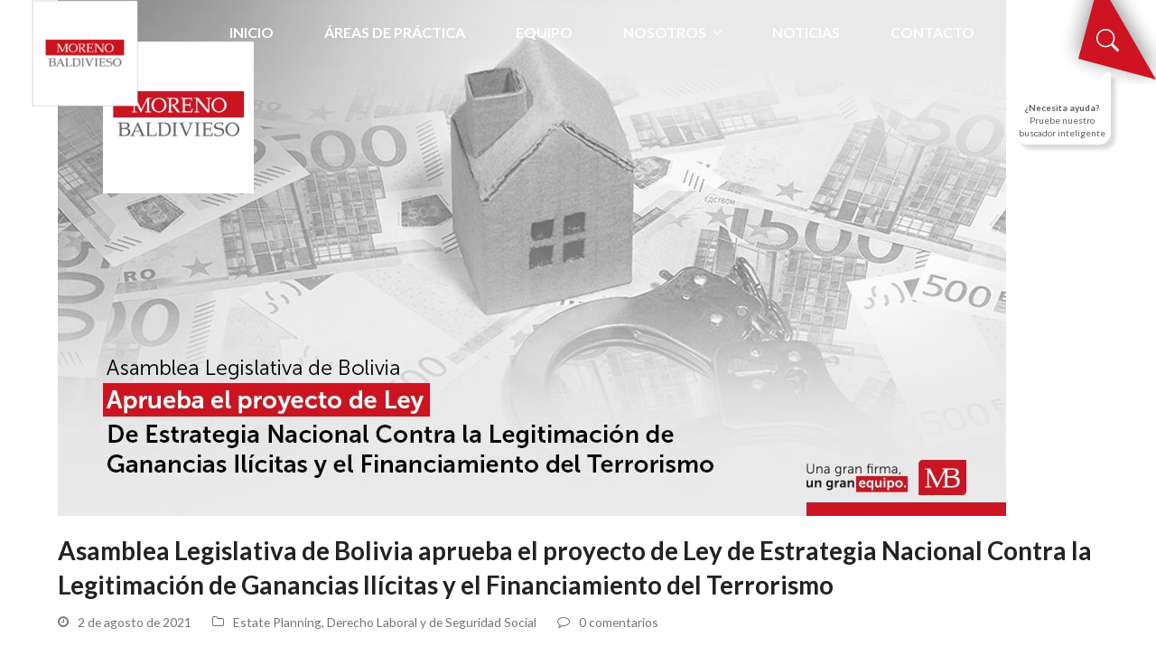

--- FILE ---
content_type: text/html; charset=UTF-8
request_url: https://emba.com.bo/tag/lilian-rodriguez/
body_size: 8550
content:
<!doctype html><html
lang=es-ES itemscope itemtype=https://schema.org/WebPage class=wpex-color-scheme-default><head><meta
charset="UTF-8"><link
rel=profile href=http://gmpg.org/xfn/11><title>Lilian Rodriguez &#8211; Moreno Baldivieso</title><meta
name='robots' content='max-image-preview:large'><link
rel=alternate hreflang=en href=https://emba.com.bo/en/tag/lilian-rodriguez-en/ ><link
rel=alternate hreflang=es href=https://emba.com.bo/tag/lilian-rodriguez/ ><link
rel=alternate hreflang=x-default href=https://emba.com.bo/tag/lilian-rodriguez/ ><meta
name="generator" content="Total WordPress Theme v5.5.2"><meta
name="viewport" content="width=device-width, initial-scale=1"><link
rel=alternate type=application/rss+xml title="Moreno Baldivieso &raquo; Feed" href=https://emba.com.bo/feed/ ><link
rel=alternate type=application/rss+xml title="Moreno Baldivieso &raquo; Feed de los comentarios" href=https://emba.com.bo/comments/feed/ ><link
rel=alternate type=application/rss+xml title="Moreno Baldivieso &raquo; Etiqueta Lilian Rodriguez del feed" href=https://emba.com.bo/tag/lilian-rodriguez/feed/ ><link
rel=stylesheet href=https://emba.com.bo/wp-content/cache/minify/5c3c5.css media=all><link
rel=stylesheet id=wpex-mobile-menu-breakpoint-max-css href='https://emba.com.bo/wp-content/themes/Total/assets/css/wpex-mobile-menu-breakpoint-max.css?ver=5.5.2' media='only screen and (max-width:959px)'><link
rel=stylesheet id=wpex-mobile-menu-breakpoint-min-css href='https://emba.com.bo/wp-content/themes/Total/assets/css/wpex-mobile-menu-breakpoint-min.css?ver=5.5.2' media='only screen and (min-width:960px)'><link
rel=stylesheet href=https://emba.com.bo/wp-content/cache/minify/0586b.css media=all> <script src=https://emba.com.bo/wp-content/cache/minify/818c0.js></script> <script id=wpml-cookie-js-extra>var wpml_cookies={"wp-wpml_current_language":{"value":"es","expires":1,"path":"\/"}};var wpml_cookies={"wp-wpml_current_language":{"value":"es","expires":1,"path":"\/"}};</script> <script src=https://emba.com.bo/wp-content/cache/minify/47ee7.js></script> <script id=emba_custom_js-js-extra>var ajax_var_releases={"url":"https:\/\/emba.com.bo\/wp-admin\/admin-ajax.php","nonce":"cf7cf45c16"};</script> <script src=https://emba.com.bo/wp-content/cache/minify/aabc6.js></script> <link
rel=https://api.w.org/ href=https://emba.com.bo/wp-json/ ><link
rel=alternate type=application/json href=https://emba.com.bo/wp-json/wp/v2/tags/95><link
rel=EditURI type=application/rsd+xml title=RSD href=https://emba.com.bo/xmlrpc.php?rsd><link
rel=wlwmanifest type=application/wlwmanifest+xml href=https://emba.com.bo/wp-includes/wlwmanifest.xml><meta
name="generator" content="WordPress 6.1.1"><meta
name="generator" content="WPML ver:4.5.8 stt:1,2;"><link
rel=icon href=https://emba.com.bo/wp-content/uploads/2022/07/faviconmb-150x150-1.png sizes=32x32><link
rel="shortcut icon" href=https://emba.com.bo/wp-content/uploads/2022/07/faviconmb-150x150-1.png><link
rel=apple-touch-icon href=https://emba.com.bo/wp-content/uploads/2022/07/faviconmb-300x300-1.png sizes=57x57><link
rel=apple-touch-icon href=https://emba.com.bo/wp-content/uploads/2022/07/faviconmb-300x300-1.png sizes=76x76><link
rel=apple-touch-icon href=https://emba.com.bo/wp-content/uploads/2022/07/faviconmb-300x300-1.png sizes=120x120><link
rel=apple-touch-icon href=https://emba.com.bo/wp-content/uploads/2022/07/faviconmb-300x300-1.png sizes=114x114><link
rel=preload href=https://emba.com.bo/wp-content/themes/Total/assets/lib/ticons/fonts/ticons.woff2 type=font/woff2 as=font crossorigin><noscript><style>body:not(.content-full-screen) .wpex-vc-row-stretched[data-vc-full-width-init="false"]{visibility:visible}</style></noscript><script>function setREVStartSize(e){window.RSIW=window.RSIW===undefined?window.innerWidth:window.RSIW;window.RSIH=window.RSIH===undefined?window.innerHeight:window.RSIH;try{var pw=document.getElementById(e.c).parentNode.offsetWidth,newh;pw=pw===0||isNaN(pw)||(e.l=="fullwidth"||e.layout=="fullwidth")?window.RSIW:pw;e.tabw=e.tabw===undefined?0:parseInt(e.tabw);e.thumbw=e.thumbw===undefined?0:parseInt(e.thumbw);e.tabh=e.tabh===undefined?0:parseInt(e.tabh);e.thumbh=e.thumbh===undefined?0:parseInt(e.thumbh);e.tabhide=e.tabhide===undefined?0:parseInt(e.tabhide);e.thumbhide=e.thumbhide===undefined?0:parseInt(e.thumbhide);e.mh=e.mh===undefined||e.mh==""||e.mh==="auto"?0:parseInt(e.mh,0);if(e.layout==="fullscreen"||e.l==="fullscreen")
newh=Math.max(e.mh,window.RSIH);else{e.gw=Array.isArray(e.gw)?e.gw:[e.gw];for(var i in e.rl)if(e.gw[i]===undefined||e.gw[i]===0)e.gw[i]=e.gw[i-1];e.gh=e.el===undefined||e.el===""||(Array.isArray(e.el)&&e.el.length==0)?e.gh:e.el;e.gh=Array.isArray(e.gh)?e.gh:[e.gh];for(var i in e.rl)if(e.gh[i]===undefined||e.gh[i]===0)e.gh[i]=e.gh[i-1];var nl=new Array(e.rl.length),ix=0,sl;e.tabw=e.tabhide>=pw?0:e.tabw;e.thumbw=e.thumbhide>=pw?0:e.thumbw;e.tabh=e.tabhide>=pw?0:e.tabh;e.thumbh=e.thumbhide>=pw?0:e.thumbh;for(var i in e.rl)nl[i]=e.rl[i]<window.RSIW?0:e.rl[i];sl=nl[0];for(var i in nl)if(sl>nl[i]&&nl[i]>0){sl=nl[i];ix=i;}
var m=pw>(e.gw[ix]+e.tabw+e.thumbw)?1:(pw-(e.tabw+e.thumbw))/(e.gw[ix]);newh=(e.gh[ix]*m)+(e.tabh+e.thumbh);}
var el=document.getElementById(e.c);if(el!==null&&el)el.style.height=newh+"px";el=document.getElementById(e.c+"_wrapper");if(el!==null&&el){el.style.height=newh+"px";el.style.display="block";}}catch(e){console.log("Failure at Presize of Slider:"+e)}};</script> <style id=wp-custom-css>img.logo-img[data-nonsticky-logo]{margin-top:19px !important}@media (min-width:1024px){.form-suscripcion form
p{display:flex}}.form-suscripcion{display:grid;place-items:center}@media only screen and (max-width:767px){.col-4 div#wpex_fontawesome_social_widget-3{display:none !important}}.col-ip
p{margin:0px
20px}.col-ip .vc_column-inner{position:relative;z-index:1;border:1px
solid #cacaca;border-top:4px solid #cc1424;transition:border-color 0.5s}.col-ip .vc_column-inner::before{content:"";position:absolute;left:0;top:0;width:100%;height:0;background-color:#cc1424;transition:height 0.5s,background-color 0.5s;z-index:-1}.col-ip .vc_column-inner:hover{border-color:#cc1424}.col-ip .vc_column-inner:hover::before{height:100%;background-color:#cc1424}.col-ip
.wpb_text_column{color:#000;transition:color 0.5s}.col-ip:hover
.wpb_text_column{color:#fff}@media (max-width:410px){.team-card .team-card__category{font-size:12px !important}}.recognition-col .vc_column-inner:hover{transform:translate(-5px,-5px);box-shadow:5px 5px 10px rgba(0,0,0,.4)}@media (min-width:1024px){.form-suscripcion form
p{display:flex}}.form-suscripcion{display:grid;place-items:center}.tabs-mb .vc_tta-tab
a{font-size:18px;font-weight:600;color:#000 !important;background-color:#fff !important}.tabs-mb .vc_tta-tab.vc_active
a{border-bottom:4px solid #cc1424 !important;color:#cc1424 !important;border-bottom:4px solid #cc1424 !important}.tabs-mb .vc_tta-tab:hover
a{border-bottom:4px solid #cc1424 !important;color:#cc1424 !important;border-bottom:4px solid #cc1424 !important}.tabs-mb .vc_tta-panel-body{border:1px
solid #cacaca !important;padding:0px
20px !important}@media (min-width:768px){.tabs-mb .vc_tta-panel-body{padding:0px
50px !important}}@media (max-width:767px){.vc_tta-color-white.vc_tta-style-flat .vc_tta-panel.vc_active .vc_tta-panel-title>a{background:#cc1424;color:#FFF !important;font-size:17px;font-weight:600}.vc_tta-color-white.vc_tta-style-flat .vc_tta-panel .vc_tta-panel-title>a{color:#000 !important;font-size:17px !important;font-weight:600 !important;background:#fff}}.emba-btn
a{background:linear-gradient(180deg,#ce1422 0,#a40713 100%) !important;border:1px
solid #ce1422;box-shadow:2px 2px 10px rgba(0,0,0,.15) !important;border-radius:10px;font-size:1.6rem !important;font-weight:700 !important;width:250px !important;padding:20px
25px !important;color:#fff !important;text-transform:uppercase !important;border-radius:10px !important}.internal-nav.is-fixed{z-index:1000}ul.sub-menu{background-color:rgba(0,0,0,0.7) !important}.sub-menu
a{color:#fff !important;opacity:1 !important}.sub-menu a:hover{color:#ce1422 !important;opacity:1 !important}a.mb-hiperlink{font-weight:700}</style><noscript><style>.wpb_animate_when_almost_visible{opacity:1}</style></noscript><style data-type=wpex-css id=wpex-css>/*<![CDATA[*/body{font-family:"Lato",sans-serif;font-size:1.5rem}.main-navigation-ul .link-inner{font-weight:700;font-size:1.6rem;text-transform:uppercase}.blog-entry-excerpt{font-weight:300;color:#64666a}body.single-post .single-post-title{font-weight:300;font-size:4.2rem;color:#082e4b;line-height:1.2}:root{--wpex-link-color:#a40713;--wpex-hover-heading-link-color:#a40713;--wpex-hover-link-color:#082e4b;--wpex-btn-border-radius:10px;--wpex-btn-bg:#ce1422;--wpex-hover-btn-bg:#082e4b;--wpex-input-border-radius:8px;--wpex-input-font-size:1.6rem;--wpex-input-color:#64666a;--wpex-focus-input-color:#64666a;--wpex-input-bg:#fcfcfc;--wpex-focus-input-bg:#fcfcfc;--wpex-focus-input-border-color:#082e4b;--wpex-main-nav-height:34px;--wpex-main-nav-line-height:34px;--wpex-dropmenu-colored-top-border-color:#ce1422;--wpex-vc-column-inner-margin-bottom:40px}:root,.boxed-main-layout.wpex-responsive
#wrap{--wpex-container-width:1200px}.logo-padding{padding-top:10px}#site-navigation-wrap{--wpex-main-nav-gutter:10px;--wpex-main-nav-link-padding-x:12px;--wpex-main-nav-link-color:#fff;--wpex-hover-main-nav-link-color:#fff;--wpex-active-main-nav-link-color:#fff;--wpex-hover-main-nav-link-color:#ce1422;--wpex-active-main-nav-link-color:#ce1422;--wpex-dropmenu-width:50px;--wpex-dropmenu-bg:#000;--wpex-dropmenu-caret-bg:#000;--wpex-dropmenu-link-color:#fff;--wpex-hover-dropmenu-link-color:#000;--wpex-hover-dropmenu-link-bg:#fff}.mobile-menu-toggle__label{font-size:0.8rem}#mobile-menu{--wpex-link-color:#fff;--wpex-hover-link-color:#fff}#sidr-main{--wpex-border-main:#fff}#footer-callout-wrap{padding-top:15px;padding-bottom:15px;background-color:#fff;border-top-width:0px;border-bottom-width:0px}.footer-callout-content
a{color:#082e4b}#footer{--wpex-surface-1:#082e4b;background-color:#082e4b;color:#fff;--wpex-heading-color:#fff;--wpex-text-2:#fff;--wpex-heading-color:#fff;--wpex-link-color:#fff;--wpex-hover-link-color:#fff}#footer-bottom{padding:15px
0;background-color:#fff;color:#b4b4b4;--wpex-text-2:#b4b4b4;--wpex-link-color:#ea7f01;--wpex-hover-link-color:#ea7f01;--wpex-hover-link-color:#b4b4b4}@media only screen and (min-width:960px){:root{--wpex-content-area-width:100%}}/*]]>*/</style></head><body
class="archive tag tag-lilian-rodriguez tag-95 wp-custom-logo wp-embed-responsive wpml-language-es wpex-theme wpex-responsive full-width-main-layout no-composer wpex-live-site wpex-has-primary-bottom-spacing site-full-width content-right-sidebar has-sidebar sidebar-widget-icons has-overlay-header page-header-disabled wpex-mobile-toggle-menu-icon_buttons has-mobile-menu wpex-no-js wpb-js-composer js-comp-ver-6.9.0 vc_responsive">
<a
href=#content class=skip-to-content>Saltear al contenido principal</a><span
data-ls_id=#site_top></span><div
id=outer-wrap class=wpex-overflow-hidden><div
class=transition-page><div
class=transition-page__logo><img
src=https://emba.com.bo/wp-content/uploads/2022/09/logoMorenoBaldivieso-min.png alt=EMBA width=250 height=250></div></div><div
id=wrap class=wpex-clr><div
id=overlay-header-wrap class=wpex-clr><header
id=site-header class="header-one wpex-dropdown-style-minimal-sq fixed-scroll wpex-z-99 has-sticky-dropshadow shrink-sticky-header on-shrink-adjust-height overlay-header core-style dyn-styles wpex-relative wpex-clr" itemscope=itemscope itemtype=https://schema.org/WPHeader><div
id=site-header-inner class="header-one-inner header-padding container wpex-relative wpex-h-100 wpex-py-30 wpex-clr"><div
id=site-logo class="site-branding header-one-logo logo-padding wpex-table"><div
id=site-logo-inner class="wpex-table-cell wpex-align-middle wpex-clr"><a
id=site-logo-link href=https://emba.com.bo/ rel=home class=main-logo><img
src=https://emba.com.bo/wp-content/uploads/2022/09/logoMorenoBaldivieso-min.png alt="Moreno Baldivieso" class=logo-img data-no-retina data-skip-lazy fetchpriority=high data-nonsticky-logo><img
src=https://emba.com.bo/wp-content/uploads/2022/09/Group-207.png alt="Moreno Baldivieso" class=logo-img width=153 height=112 data-no-retina data-skip-lazy data-sticky-logo></a></div></div><div
id=site-navigation-wrap class="navbar-style-one navbar-fixed-height navbar-fixed-line-height wpex-stretch-megamenus hide-at-mm-breakpoint wpex-clr"><nav
id=site-navigation class="navigation main-navigation main-navigation-one wpex-clr" itemscope=itemscope itemtype=https://schema.org/SiteNavigationElement aria-label="Main menu"><ul
id=menu-principal class="main-navigation-ul dropdown-menu wpex-dropdown-menu wpex-dropdown-menu--onhover"><li
id=menu-item-27 class="menu-item menu-item-type-post_type menu-item-object-page menu-item-home menu-item-27"><a
href=https://emba.com.bo/ ><span
class=link-inner>Inicio</span></a></li>
<li
id=menu-item-26 class="menu-item menu-item-type-post_type menu-item-object-page menu-item-26"><a
href=https://emba.com.bo/areas-de-practica/ ><span
class=link-inner>Áreas de práctica</span></a></li>
<li
id=menu-item-25 class="menu-item menu-item-type-post_type menu-item-object-page menu-item-25"><a
href=https://emba.com.bo/equipo/ ><span
class=link-inner>Equipo</span></a></li>
<li
id=menu-item-2452 class="menu-item menu-item-type-custom menu-item-object-custom menu-item-has-children dropdown menu-item-2452"><a
href=#><span
class=link-inner>NOSOTROS <span
class="nav-arrow top-level"><span
class="nav-arrow__icon ticon ticon-angle-down" aria-hidden=true></span></span></span></a><ul
class=sub-menu>
<li
id=menu-item-24 class="menu-item menu-item-type-post_type menu-item-object-page menu-item-24"><a
href=https://emba.com.bo/nosotros/ ><span
class=link-inner>SOBRE NOSOTROS</span></a></li>
<li
id=menu-item-2415 class="menu-item menu-item-type-post_type menu-item-object-page menu-item-2415"><a
href=https://emba.com.bo/programa-mb-women/ ><span
class=link-inner>MB WOMEN</span></a></li>
<li
id=menu-item-2413 class="menu-item menu-item-type-post_type menu-item-object-page menu-item-2413"><a
href=https://emba.com.bo/mb-mentoring/ ><span
class=link-inner>MB MENTORING</span></a></li>
<li
id=menu-item-2414 class="menu-item menu-item-type-post_type menu-item-object-page menu-item-2414"><a
href=https://emba.com.bo/programa-mb-pro-bono/ ><span
class=link-inner>MB PRO BONO</span></a></li>
<li
id=menu-item-2468 class="menu-item menu-item-type-post_type menu-item-object-page menu-item-2468"><a
href=https://emba.com.bo/carrera/ ><span
class=link-inner>ÚNETE</span></a></li></ul>
</li>
<li
id=menu-item-2522 class="menu-item menu-item-type-post_type menu-item-object-page menu-item-2522"><a
href=https://emba.com.bo/noticias/ ><span
class=link-inner>Noticias</span></a></li>
<li
id=menu-item-23 class="menu-item menu-item-type-post_type menu-item-object-page menu-item-23"><a
href=https://emba.com.bo/contacto/ ><span
class=link-inner>Contacto</span></a></li>
<li
id=menu-item-wpml-ls-29-es class="menu-item wpml-ls-slot-29 wpml-ls-item wpml-ls-item-es wpml-ls-current-language wpml-ls-menu-item wpml-ls-last-item menu-item-type-wpml_ls_menu_item menu-item-object-wpml_ls_menu_item menu-item-has-children dropdown menu-item-wpml-ls-29-es"><a
title=ES href=https://emba.com.bo/tag/lilian-rodriguez/ ><span
class=link-inner><span
class=wpml-ls-native lang=es>ES</span> <span
class="nav-arrow top-level"><span
class="nav-arrow__icon ticon ticon-angle-down" aria-hidden=true></span></span></span></a><ul
class=sub-menu>
<li
id=menu-item-wpml-ls-29-en class="menu-item wpml-ls-slot-29 wpml-ls-item wpml-ls-item-en wpml-ls-menu-item wpml-ls-first-item menu-item-type-wpml_ls_menu_item menu-item-object-wpml_ls_menu_item menu-item-wpml-ls-29-en"><a
title=EN href=https://emba.com.bo/en/tag/lilian-rodriguez-en/ ><span
class=link-inner><span
class=wpml-ls-native lang=en>EN</span></span></a></li></ul>
</li></ul></nav></div><div
id=mobile-menu class="wpex-mobile-menu-toggle show-at-mm-breakpoint wpex-flex wpex-items-center wpex-absolute wpex-top-50 -wpex-translate-y-50 wpex-right-0"><div
class="wpex-inline-flex wpex-items-center">
<a
href=# class="mobile-menu-toggle wpex-gap-10" role=button aria-label="Toggle mobile menu" aria-expanded=false><span
class="mobile-menu-toggle__icon wpex-flex"><span
class="wpex-hamburger-icon wpex-hamburger-icon--inactive wpex-hamburger-icon--animate" aria-hidden=true><span></span></span></span><span
class=mobile-menu-toggle__label>menu</span></a></div></div></div><div
class=header-top-box>
<a
class=header-top-box__link href=https://emba.com.bo/busqueda/ ><img
class=header-top-box__img src=https://emba.com.bo/wp-content/themes/total-child-theme/image/search-header-min.png width=117 height=93></a><div
class=search-tooltip><p
class=search-tooltip__text><strong>¿Necesita ayuda?</strong> Pruebe nuestro buscador inteligente</p></div></div></header><main
id=main class="site-main wpex-clr"><div
id=content-wrap class="container wpex-clr"><div
id=primary class="content-area wpex-clr"><div
id=content class="site-content wpex-clr"><div
id=blog-entries class="entries wpex-clr"><article
id=post-458 class="blog-entry large-image-entry-style wpex-relative wpex-clr post-458 post type-post status-publish format-standard has-post-thumbnail hentry category-estate-planning category-derecho-laboral-y-de-seguridad-social tag-lilian-rodriguez entry has-media"><div
class="blog-entry-inner entry-inner wpex-last-mb-0 wpex-clr"><div
class="blog-entry-media entry-media wpex-mb-20"><a
href=https://emba.com.bo/asamblea-legislativa-de-bolivia-aprueba-el-proyecto-de-ley-de-estrategia-nacional-contra-la-legitimacion-de-ganancias-ilicitas-y-el-financiamiento-del-terrorismo/ title="Asamblea Legislativa de Bolivia aprueba el proyecto de Ley de Estrategia Nacional Contra la Legitimación de Ganancias Ilícitas y el Financiamiento del Terrorismo" class=blog-entry-media-link>
<img
width=1050 height=571 src=https://emba.com.bo/wp-content/uploads/2021/08/2-Agosto-GananciaFFWEB.jpg class="blog-entry-media-img wpex-align-middle" alt decoding=async loading=lazy srcset="https://emba.com.bo/wp-content/uploads/2021/08/2-Agosto-GananciaFFWEB.jpg 1050w, https://emba.com.bo/wp-content/uploads/2021/08/2-Agosto-GananciaFFWEB-300x163.jpg 300w, https://emba.com.bo/wp-content/uploads/2021/08/2-Agosto-GananciaFFWEB-1024x557.jpg 1024w, https://emba.com.bo/wp-content/uploads/2021/08/2-Agosto-GananciaFFWEB-768x418.jpg 768w" sizes="(max-width: 1050px) 100vw, 1050px">		</a></div><header
class="blog-entry-header entry-header wpex-mb-10"><h2 class="blog-entry-title entry-title wpex-text-3xl"><a
href=https://emba.com.bo/asamblea-legislativa-de-bolivia-aprueba-el-proyecto-de-ley-de-estrategia-nacional-contra-la-legitimacion-de-ganancias-ilicitas-y-el-financiamiento-del-terrorismo/ >Asamblea Legislativa de Bolivia aprueba el proyecto de Ley de Estrategia Nacional Contra la Legitimación de Ganancias Ilícitas y el Financiamiento del Terrorismo</a></h2></header><ul
class="blog-entry-meta entry-meta meta wpex-text-sm wpex-text-3 wpex-last-mr-0 wpex-mb-20">  <li
class=meta-date><span
class="meta-icon ticon ticon-clock-o" aria-hidden=true></span><time
class=updated datetime=2021-08-02>2 de agosto de 2021</time></li>
<li
class=meta-category><span
class="meta-icon ticon ticon-folder-o" aria-hidden=true></span><span><a
class=term-19 href=https://emba.com.bo/category/estate-planning/ >Estate Planning</a>, <a
class=term-61 href=https://emba.com.bo/category/area-de-practica/derecho-laboral-y-de-seguridad-social/ >Derecho Laboral y de Seguridad Social</a></span></li>
<li
class="meta-comments comment-scroll"><span
class="ticon ticon-comment-o" aria-hidden=true></span><a
href=https://emba.com.bo/asamblea-legislativa-de-bolivia-aprueba-el-proyecto-de-ley-de-estrategia-nacional-contra-la-legitimacion-de-ganancias-ilicitas-y-el-financiamiento-del-terrorismo/#comments_reply class=comments-link >0 comentarios</a></li></ul><div
class="blog-entry-excerpt entry-excerpt wpex-my-20 wpex-last-mb-0 wpex-clr"><p>Por Lilian Rodríguez Perez   El pasado 29 de julio de los corrientes, se aprobó el proyecto de ley No. 108/2020-2021-CD, con el propósito de establecer una estrategia eficiente en contra de la legitimación de ganancias ilícitas y el financiamiento&hellip;</p></div><div
class="blog-entry-readmore entry-readmore-wrap wpex-my-20 wpex-clr"><a
href=https://emba.com.bo/asamblea-legislativa-de-bolivia-aprueba-el-proyecto-de-ley-de-estrategia-nacional-contra-la-legitimacion-de-ganancias-ilicitas-y-el-financiamiento-del-terrorismo/ aria_label="Leer más about Asamblea Legislativa de Bolivia aprueba el proyecto de Ley de Estrategia Nacional Contra la Legitimación de Ganancias Ilícitas y el Financiamiento del Terrorismo" class=theme-button>Leer más</a></div></div><div
class="entry-divider wpex-divider wpex-my-40"></div></article><article
id=post-457 class="blog-entry large-image-entry-style wpex-relative wpex-clr post-457 post type-post status-publish format-standard has-post-thumbnail hentry category-estate-planning category-derecho-laboral-y-de-seguridad-social tag-lilian-rodriguez tag-noelia-sanjinez entry has-media"><div
class="blog-entry-inner entry-inner wpex-last-mb-0 wpex-clr"><div
class="blog-entry-media entry-media wpex-mb-20"><a
href=https://emba.com.bo/trabajo-decente-y-equidad-de-genero-en-bolivia/ title="TRABAJO DECENTE Y EQUIDAD DE GÉNERO EN BOLIVIA" class=blog-entry-media-link>
<img
width=1050 height=571 src=https://emba.com.bo/wp-content/uploads/2021/07/21-julio-publicacion.jpg class="blog-entry-media-img wpex-align-middle" alt decoding=async loading=lazy srcset="https://emba.com.bo/wp-content/uploads/2021/07/21-julio-publicacion.jpg 1050w, https://emba.com.bo/wp-content/uploads/2021/07/21-julio-publicacion-300x163.jpg 300w, https://emba.com.bo/wp-content/uploads/2021/07/21-julio-publicacion-1024x557.jpg 1024w, https://emba.com.bo/wp-content/uploads/2021/07/21-julio-publicacion-768x418.jpg 768w" sizes="(max-width: 1050px) 100vw, 1050px">		</a></div><header
class="blog-entry-header entry-header wpex-mb-10"><h2 class="blog-entry-title entry-title wpex-text-3xl"><a
href=https://emba.com.bo/trabajo-decente-y-equidad-de-genero-en-bolivia/ >TRABAJO DECENTE Y EQUIDAD DE GÉNERO EN BOLIVIA</a></h2></header><ul
class="blog-entry-meta entry-meta meta wpex-text-sm wpex-text-3 wpex-last-mr-0 wpex-mb-20">  <li
class=meta-date><span
class="meta-icon ticon ticon-clock-o" aria-hidden=true></span><time
class=updated datetime=2021-07-21>21 de julio de 2021</time></li>
<li
class=meta-category><span
class="meta-icon ticon ticon-folder-o" aria-hidden=true></span><span><a
class=term-19 href=https://emba.com.bo/category/estate-planning/ >Estate Planning</a>, <a
class=term-61 href=https://emba.com.bo/category/area-de-practica/derecho-laboral-y-de-seguridad-social/ >Derecho Laboral y de Seguridad Social</a></span></li>
<li
class="meta-comments comment-scroll"><span
class="ticon ticon-comment-o" aria-hidden=true></span><a
href=https://emba.com.bo/trabajo-decente-y-equidad-de-genero-en-bolivia/#comments_reply class=comments-link >0 comentarios</a></li></ul><div
class="blog-entry-excerpt entry-excerpt wpex-my-20 wpex-last-mb-0 wpex-clr"><p>                                                                               Lilian Rodríguez y Noelia Sanjinés     El debate sobre la necesidad de proteger la igualdad laboral entre mujeres y hombres en nuestro país ha tomado cada vez más fuerza. Hoy, resulta necesaria la cooperación entre el sector público&hellip;</p></div><div
class="blog-entry-readmore entry-readmore-wrap wpex-my-20 wpex-clr"><a
href=https://emba.com.bo/trabajo-decente-y-equidad-de-genero-en-bolivia/ aria_label="Leer más about TRABAJO DECENTE Y EQUIDAD DE GÉNERO EN BOLIVIA" class=theme-button>Leer más</a></div></div><div
class="entry-divider wpex-divider wpex-my-40"></div></article></div><div
class="wpex-pagination wpex-clear wpex-mt-30 wpex-clr"></div></div></div><aside
id=sidebar class="sidebar-container sidebar-primary" itemscope=itemscope itemtype=https://schema.org/WPSideBar><div
id=sidebar-inner class=wpex-mb-40></div></aside></div></main></div><div
class=container><div
class=footer-menu><nav
class="nav-footer wpex-flex wpex-justify-between"><a
class="nav-footer__link underline-effect" href=https://emba.com.bo/ target=_self title >Inicio</a><a
class="nav-footer__link underline-effect" href=https://emba.com.bo/areas-de-practica/ target=_self title >Áreas de práctica</a><a
class="nav-footer__link underline-effect" href=https://emba.com.bo/equipo/ target=_self title >Equipo</a><a
class="nav-footer__link underline-effect" href=https://emba.com.bo/nosotros/ target=_self title >Nosotros</a><a
class="nav-footer__link underline-effect" href=https://emba.com.bo/contacto/ target=_self title >Contáctanos</a><a
class="nav-footer__link underline-effect" href=https://emba.com.bo/busqueda/ target=_self title >Buscar profesional</a></nav></div></div><footer
id=footer class="site-footer wpex-surface-dark" itemscope=itemscope itemtype=https://schema.org/WPFooter><div
id=footer-inner class="site-footer-inner container wpex-pt-40 wpex-clr"><div
id=footer-widgets class="wpex-row wpex-clr gap-30"><div
class="footer-box span_1_of_4 col col-1"><div
id=block-7 class="footer-widget widget wpex-pb-40 wpex-clr widget_block widget_media_image"><figure
class="wp-block-image size-full logo-footer"><img
decoding=async loading=lazy width=153 height=112 src=https://emba.com.bo/wp-content/uploads/2022/09/Group-207.png alt class=wp-image-1111></figure></div><div
id=wpex_simple_menu-2 class="footer-widget widget wpex-pb-40 wpex-clr widget_wpex_simple_menu"><div
class="widget-title wpex-heading wpex-text-md wpex-mb-20">Equipo</div><div
class=menu-equipo-container><ul
id=menu-equipo class=menu><li
id=menu-item-312 class="menu-item menu-item-type-custom menu-item-object-custom menu-item-312"><a
href="https://emba.com.bo/equipo?cat=socios">Socios</a></li>
<li
id=menu-item-313 class="menu-item menu-item-type-custom menu-item-object-custom menu-item-313"><a
href="https://emba.com.bo/equipo?cat=directores-asociados">Directores Asociados</a></li>
<li
id=menu-item-314 class="menu-item menu-item-type-custom menu-item-object-custom menu-item-314"><a
href="https://emba.com.bo/equipo?cat=asociados-senior">Asociados Senior</a></li>
<li
id=menu-item-2252 class="menu-item menu-item-type-custom menu-item-object-custom menu-item-2252"><a
href="https://emba.com.bo/equipo?cat=asociadas-senior">Asociadas Senior</a></li>
<li
id=menu-item-315 class="menu-item menu-item-type-custom menu-item-object-custom menu-item-315"><a
href="https://emba.com.bo/equipo?cat=asociados">Asociados</a></li>
<li
id=menu-item-2250 class="menu-item menu-item-type-custom menu-item-object-custom menu-item-2250"><a
href="https://emba.com.bo/equipo?cat=asociadas">Asociadas</a></li></ul></div></div><div
id=wpex_fontawesome_social_widget-5 class="footer-widget widget wpex-pb-40 wpex-clr widget_wpex_fontawesome_social_widget"><div
class="widget-title wpex-heading wpex-text-md wpex-mb-20">Síguenos</div><div
class="wpex-fa-social-widget textleft"><ul
class="wpex-list-none wpex-m-0 wpex-last-mr-0 wpex-text-md"><li
class="wpex-inline-block wpex-mb-5 wpex-mr-5"><a
href=https://www.facebook.com/embabolivia/ title=Facebook class="wpex-facebook wpex-social-btn wpex-social-btn-minimal wpex-social-color-hover" rel="nofollow noopener noreferrer" target=_blank><span
class="ticon ticon-facebook" aria-hidden=true></span><span
class=screen-reader-text>Facebook</span></a></li><li
class="wpex-inline-block wpex-mb-5 wpex-mr-5"><a
href=https://www.linkedin.com/company/moreno-baldivieso-estudio-de-abogados/ title=LinkedIn class="wpex-linkedin wpex-social-btn wpex-social-btn-minimal wpex-social-color-hover" rel="nofollow noopener noreferrer" target=_blank><span
class="ticon ticon-linkedin" aria-hidden=true></span><span
class=screen-reader-text>LinkedIn</span></a></li></ul></div></div></div><div
class="footer-box span_1_of_4 col col-2"><div
id=wpex_simple_menu-4 class="footer-widget widget wpex-pb-40 wpex-clr widget_wpex_simple_menu"><div
class="widget-title wpex-heading wpex-text-md wpex-mb-20">Áreas de Práctica</div><div
class=menu-areas-de-practica-container><ul
id=menu-areas-de-practica class=menu><li
id=menu-item-293 class="menu-item menu-item-type-post_type menu-item-object-service menu-item-293"><a
href=https://emba.com.bo/areas-de-practica/agronegocios/ >Agronegocios</a></li>
<li
id=menu-item-297 class="menu-item menu-item-type-post_type menu-item-object-service menu-item-297"><a
href=https://emba.com.bo/areas-de-practica/arbitraje/ >Arbitraje</a></li>
<li
id=menu-item-296 class="menu-item menu-item-type-post_type menu-item-object-service menu-item-296"><a
href=https://emba.com.bo/areas-de-practica/banca-finanzas-mercado-capitales/ >Banca, Finanzas  y Mercado de Capitales</a></li>
<li
id=menu-item-295 class="menu-item menu-item-type-post_type menu-item-object-service menu-item-295"><a
href=https://emba.com.bo/areas-de-practica/comercio-internacional-y-derecho-aduanero/ >Comercio Internacional y Derecho Aduanero</a></li>
<li
id=menu-item-294 class="menu-item menu-item-type-post_type menu-item-object-service menu-item-294"><a
href=https://emba.com.bo/areas-de-practica/construccion-e-ingenieria/ >Construcción e Ingeniería</a></li>
<li
id=menu-item-2001 class="menu-item menu-item-type-post_type menu-item-object-service menu-item-2001"><a
href=https://emba.com.bo/areas-de-practica/contratacion-publica/ >Contratación Pública</a></li>
<li
id=menu-item-291 class="menu-item menu-item-type-post_type menu-item-object-service menu-item-291"><a
href=https://emba.com.bo/areas-de-practica/corporativo/ >Corporativo y M&#038;A</a></li>
<li
id=menu-item-298 class="menu-item menu-item-type-post_type menu-item-object-service menu-item-298"><a
href=https://emba.com.bo/areas-de-practica/derecho-administrativo-y-regulatorio/ >Derecho Administrativo y Regulatorio</a></li>
<li
id=menu-item-301 class="menu-item menu-item-type-post_type menu-item-object-service menu-item-301"><a
href=https://emba.com.bo/areas-de-practica/derecho-ambiental/ >Derecho Ambiental</a></li>
<li
id=menu-item-308 class="menu-item menu-item-type-post_type menu-item-object-service menu-item-308"><a
href=https://emba.com.bo/areas-de-practica/derecho-inmobiliario/ >Derecho Inmobiliario</a></li>
<li
id=menu-item-300 class="menu-item menu-item-type-post_type menu-item-object-service menu-item-300"><a
href=https://emba.com.bo/areas-de-practica/derecho-laboral-y-de-seguridad-social/ >Derecho Laboral y Seguridad Social</a></li>
<li
id=menu-item-2002 class="menu-item menu-item-type-post_type menu-item-object-service menu-item-2002"><a
href=https://emba.com.bo/areas-de-practica/derecho-migratorio/ >Derecho Migratorio</a></li>
<li
id=menu-item-305 class="menu-item menu-item-type-post_type menu-item-object-service menu-item-305"><a
href=https://emba.com.bo/areas-de-practica/derecho-tributario/ >Derecho Tributario y Planificación Fiscal</a></li>
<li
id=menu-item-299 class="menu-item menu-item-type-post_type menu-item-object-service menu-item-299"><a
href=https://emba.com.bo/areas-de-practica/energia-y-recursos-naturales/ >Energía y Recursos Naturales</a></li>
<li
id=menu-item-311 class="menu-item menu-item-type-post_type menu-item-object-service menu-item-311"><a
href=https://emba.com.bo/areas-de-practica/registros-sanitarios/ >Life Science y Registro Sanitario</a></li>
<li
id=menu-item-2003 class="menu-item menu-item-type-post_type menu-item-object-service menu-item-2003"><a
href=https://emba.com.bo/areas-de-practica/resolucion-de-controversias/ >Litigios</a></li>
<li
id=menu-item-310 class="menu-item menu-item-type-post_type menu-item-object-service menu-item-310"><a
href=https://emba.com.bo/areas-de-practica/propiedad-industrial-e-intelectual/ >Propiedad Intelectual</a></li>
<li
id=menu-item-303 class="menu-item menu-item-type-post_type menu-item-object-service menu-item-303"><a
href=https://emba.com.bo/areas-de-practica/seguros-y-reaseguros/ >Seguros y Reaseguros</a></li>
<li
id=menu-item-304 class="menu-item menu-item-type-post_type menu-item-object-service menu-item-304"><a
href=https://emba.com.bo/areas-de-practica/telecomunicaciones/ >Telecomunicaciones</a></li></ul></div></div></div><div
class="footer-box span_1_of_4 col col-3"><div
id=block-16 class="footer-widget widget wpex-pb-40 wpex-clr widget_block"><h3>Dirección</h3><p><strong>La Paz</strong> <br>
Torre Pacíﬁco - Piso 8 <br>
C. 16 Av. Sánchez Bustamante #977, <br>
T. (+591) 2 2791554</p></div><div
id=block-12 class="footer-widget widget wpex-pb-40 wpex-clr widget_block"><p><strong>Santa Cruz</strong> <br>
Torre Empresarial CAINCO - Piso 15<br>
C. Saavedra Esq. C. Cochabamba <br>
T. (+591) 3 3353515</p></div><div
id=block-18 class="footer-widget widget wpex-pb-40 wpex-clr widget_block"><p><strong>Sucre</strong> <br>
Calle Padilla 451,<br>
Entre Dalence y Azurduy <br>
T. (+591) 4 46466573</p></div></div><div
class="footer-box span_1_of_4 col col-4"><div
id=block-14 class="footer-widget widget wpex-pb-40 wpex-clr widget_block"><h3>&#160</h3><p><strong>Cochabamba</strong> <br>
Edif. Los Tiempos Torre 2 - Piso 10<br>
Av. Oquendo N° 1080 Esq. Ramón Rivero<br>
T. (+591) 4 4532688</p></div><div
id=block-13 class="footer-widget widget wpex-pb-40 wpex-clr widget_block"><p><strong>Tarija</strong> <br>
Loma de San Juan - C. Bolívar Esq. Ingavi<br>
T. (+591) 4 6633303</p></div><div
id=wpex_fontawesome_social_widget-3 class="footer-widget widget wpex-pb-40 wpex-clr widget_wpex_fontawesome_social_widget"><div
class="widget-title wpex-heading wpex-text-md wpex-mb-20">Síguenos</div><div
class="wpex-fa-social-widget textleft"><ul
class="wpex-list-none wpex-m-0 wpex-last-mr-0 wpex-text-md"><li
class="wpex-inline-block wpex-mb-5 wpex-mr-5"><a
href=http://www.facebook.com title=Facebook class="wpex-facebook wpex-social-btn wpex-social-btn-minimal wpex-social-color-hover" rel="nofollow noopener noreferrer" target=_blank><span
class="ticon ticon-facebook" aria-hidden=true></span><span
class=screen-reader-text>Facebook</span></a></li><li
class="wpex-inline-block wpex-mb-5 wpex-mr-5"><a
href=http://www.linkedin.com title=LinkedIn class="wpex-linkedin wpex-social-btn wpex-social-btn-minimal wpex-social-color-hover" rel="nofollow noopener noreferrer" target=_blank><span
class="ticon ticon-linkedin" aria-hidden=true></span><span
class=screen-reader-text>LinkedIn</span></a></li></ul></div></div></div></div></div></footer><div
id=footer-bottom class="wpex-py-20 wpex-text-sm wpex-surface-dark wpex-bg-gray-900 wpex-text-center"><div
id=footer-bottom-inner class=container><div
class="footer-bottom-flex wpex-clr"><div
id=copyright class=wpex-last-mb-0>Powered by <a
href=https://www.connaxis.com/ class=cnx-link>Connaxis</a> 2024 - All Rights Reserved</div></div></div></div></div></div><div
class="full-screen-overlay-nav wpex-mobile-menu white wpex-fixed wpex-w-100 wpex-h-100 wpex-top-0 wpex-left-0 wpex-overflow-y-auto wpex-font-light wpex-text-5xl wpex-leading-normal wpex-transition-all wpex-duration-400 wpex-text-black" aria-expanded=false aria-label="Mobile menu">
<button
class="full-screen-overlay-nav-close wpex-unstyled-button wpex-antialiased wpex-block wpex-fixed wpex-top-0 wpex-right-0 wpex-text-center wpex-cursor-pointer wpex-font-normal wpex-opacity-30 wpex-hover-opacity-100 wpex-transition-opacity wpex-duration-300">
<span
class=full-screen-overlay-nav-close__icon aria-hidden=true>×</span>
<span
class=screen-reader-text>Close mobile menu</span>
</button><div
class="full-screen-overlay-nav-content wpex-table wpex-w-100 wpex-h-100 wpex-text-center"><div
class="full-screen-overlay-nav-content-inner wpex-table-cell wpex-align-middle wpex-h-100 wpex-w-100"><nav
class=full-screen-overlay-nav-menu><ul></ul></nav></div></div></div> <script>window.RS_MODULES=window.RS_MODULES||{};window.RS_MODULES.modules=window.RS_MODULES.modules||{};window.RS_MODULES.waiting=window.RS_MODULES.waiting||[];window.RS_MODULES.defered=true;window.RS_MODULES.moduleWaiting=window.RS_MODULES.moduleWaiting||{};window.RS_MODULES.type='compiled';</script> <script>var ajaxurl='https://emba.com.bo/wp-admin/admin-ajax.php';</script> <script>var fc_JS=document.createElement('script');fc_JS.type='text/javascript';fc_JS.src='https://emba.freshchat.com/js/widget.js?t='+Date.now();(document.body?document.body:document.getElementsByTagName('head')[0]).appendChild(fc_JS);window.fcSettings={token:'b7a080c6-9a2a-4e50-9ee3-69439859ae3c',host:'https://emba.freshchat.com'};</script><link
rel=stylesheet id=wpex-google-font-lato-css href='//fonts.googleapis.com/css2?family=Lato:ital,wght@0,100;0,200;0,300;0,400;0,500;0,600;0,700;0,800;0,900;1,100;1,200;1,300;1,400;1,500;1,600;1,700;1,800;1,900&#038;display=swap&#038;subset=latin' media=all><link
rel=stylesheet href=https://emba.com.bo/wp-content/cache/minify/edd85.css media=all><style id=rs-plugin-settings-inline-css>#rs-demo-id{}</style> <script src=https://emba.com.bo/wp-content/cache/minify/1f540.js></script> <script id=contact-form-7-js-extra>var wpcf7={"api":{"root":"https:\/\/emba.com.bo\/wp-json\/","namespace":"contact-form-7\/v1"},"cached":"1"};</script> <script defer src=https://emba.com.bo/wp-content/cache/minify/e0c07.js></script> <script src=https://emba.com.bo/wp-content/cache/minify/81364.js></script> <script id=wpex-core-js-extra>var wpex_theme_params={"menuWidgetAccordion":"1","mobileMenuBreakpoint":"959","i18n":{"openSubmenu":"Open submenu of %s","closeSubmenu":"Close submenu of %s"},"stickyHeaderStyle":"shrink","hasStickyMobileHeader":"1","stickyHeaderBreakPoint":"960","hasStickyHeaderShrink":"1","hasStickyMobileHeaderShrink":"1","shrinkHeaderHeight":"70","selectArrowIcon":"<span class=\"wpex-select-arrow__icon ticon ticon-angle-down\" aria-hidden=\"true\"><\/span>","customSelects":".widget_categories form,.widget_archive select,.vcex-form-shortcode select","scrollToHash":"1","scrollToHashTimeout":"500","localScrollTargets":"li.local-scroll a, a.local-scroll, .local-scroll-link, .local-scroll-link > a","localScrollUpdateHash":"","localScrollHighlight":"1","localScrollSpeed":"1000","localScrollEasing":"easeInOutExpo","mobileMenuOpenSubmenuIcon":"<span class=\"wpex-open-submenu__icon wpex-transition-all wpex-duration-300 ticon ticon-angle-down\" aria-hidden=\"true\"><\/span>"};</script> <script src=https://emba.com.bo/wp-content/cache/minify/dcaa7.js></script> </body></html>

--- FILE ---
content_type: image/svg+xml
request_url: https://emba.com.bo/wp-content/themes/total-child-theme/image/footer.svg
body_size: -122
content:
<svg width="1442" height="231" viewBox="0 0 1442 231" fill="none" xmlns="http://www.w3.org/2000/svg">
<path d="M1442 231L-0.00012207 231L-0.000128449 158.039L1207 5.28555e-06L1442 231Z" fill="url(#paint0_linear_30_732)" fill-opacity="0.25"/>
<defs>
<linearGradient id="paint0_linear_30_732" x1="152.328" y1="203.723" x2="657.317" y2="-369.589" gradientUnits="userSpaceOnUse">
<stop stop-color="#0E4F82" stop-opacity="0"/>
<stop offset="1" stop-color="#0E4F82"/>
</linearGradient>
</defs>
</svg>


--- FILE ---
content_type: application/x-javascript
request_url: https://emba.com.bo/wp-content/cache/minify/aabc6.js
body_size: 928
content:
/*!
  * Understrap v1.0.0 (#)
  * Copyright 2013-2022 Connaxis S.R.L. (https://www.connaxis.com/)
  * Licensed under GPL (http://www.gnu.org/licenses/old-licenses/gpl-2.0.en.html)
  */
!function(e){"function"==typeof define&&define.amd?define(e):e()}((function(){"use strict";var e,t,n;e=navigator.userAgent.toLowerCase().indexOf("webkit")>-1,t=navigator.userAgent.toLowerCase().indexOf("opera")>-1,n=navigator.userAgent.toLowerCase().indexOf("msie")>-1,(e||t||n)&&document.getElementById&&window.addEventListener&&window.addEventListener("hashchange",(function(){var e,t=location.hash.substring(1);/^[A-z0-9_-]+$/.test(t)&&(e=document.getElementById(t))&&(/^(?:a|select|input|button|textarea)$/i.test(e.tagName)||(e.tabIndex=-1),e.focus())}),!1),jQuery(document).ready((function(){const e=document.querySelector(".transition-page"),t=document.querySelector(".header-top-box__link");t.addEventListener("click",(n=>{n.preventDefault();let r=t.href;e.classList.add("is-active"),setTimeout((()=>{window.location.href=r}),500)}));const n=function(e){let t=e+"=",n=decodeURIComponent(document.cookie).split(";");for(let e=0;e<n.length;e++){let r=n[e];for(;" "==r.charAt(0);)r=r.substring(1);if(0==r.indexOf(t))return r.substring(t.length,r.length)}return""}("wpShowSearchTooltip"),r=document.querySelector(".search-tooltip");"1"==n&&null!=r&&(r.style.display="none");if(document.querySelectorAll(".btn-ripple").forEach((e=>{e.addEventListener("click",(t=>{!function(e,t){let n=e.offsetX,r=e.offsetY;t.style.setProperty("--x",n+"px"),t.style.setProperty("--y",r+"px")}(t,e),e.classList.add("em-pulse"),e.addEventListener("animationend",(()=>{e.classList.remove("em-pulse")}),{once:!0})}))})),jQuery(".internal-nav").is("nav")){const e=jQuery(".internal-nav").offset().top-120;jQuery(window).bind("scroll",(function(t){jQuery(window).scrollTop()>e?jQuery(".internal-nav").addClass("is-fixed"):jQuery(".internal-nav").removeClass("is-fixed")}))}jQuery(".team-contac-links__close").click((function(e){return e.preventDefault(),jQuery(this).parent().toggleClass("is-active"),!1})),jQuery(".team-contact-links__icon").click((function(e){return e.preventDefault(),jQuery(this).parent().toggleClass("is-active"),!1})),jQuery(".acknow-card__action").click((function(e){e.preventDefault(),jQuery(this).parent().toggleClass("is-active")})),jQuery(".form-search__btn").click((function(e){e.preventDefault();const t=jQuery(this).parent(".form-search"),n=t.children().children(".form-search__input").val();""==n.trim()||null==n?(t.addClass("form-search--error"),t.children().children(".form-search__textError").show()):(t.removeClass("form-search--error"),t.children().children(".form-search__textError").hide(),jQuery(this).addClass("is-active"),jQuery(this).prop("disabled",!0),t.submit())}))})),document.addEventListener("DOMContentLoaded",(function(){const e=[].slice.call(document.querySelectorAll(".isLazy-background"));if(0!==e.length)if("IntersectionObserver"in window){let t=new IntersectionObserver((function(e,n){e.forEach((function(e){e.isIntersecting&&(e.target.classList.remove("isLazy-background"),t.unobserve(e.target))}))}));e.forEach((function(e){t.observe(e)}))}else e.forEach((function(e){e.classList.remove("isLazy-background")}))}))}));
//# sourceMappingURL=theme.min.js.map